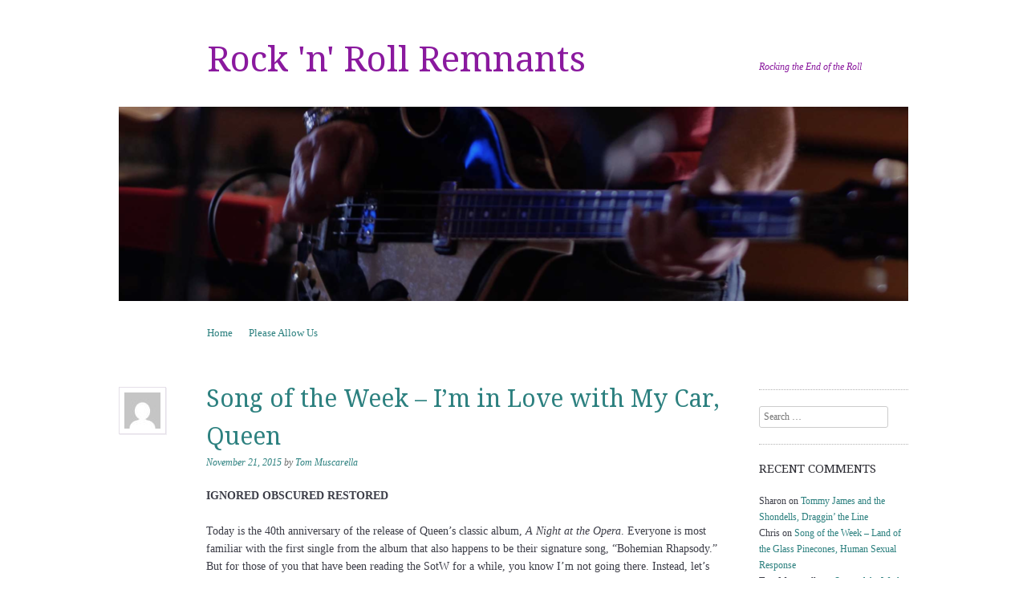

--- FILE ---
content_type: text/html; charset=UTF-8
request_url: https://rockremnants.com/2015/11/21/song-of-the-week-im-in-love-with-my-car-queen/
body_size: 16532
content:
<!DOCTYPE html>
<!--[if IE 8]>
<html id="ie8" lang="en-US">
<![endif]-->
<!--[if !(IE 8) ]><!-->
<html lang="en-US">
<!--<![endif]-->
<head>
<meta charset="UTF-8" />
<meta name="viewport" content="width=device-width, initial-scale=1.0" />
<!-- Always force latest IE rendering engine (even in intranet) & Chrome Frame -->
<meta http-equiv="X-UA-Compatible" content="IE=edge,chrome=1">
<title>Song of the Week &#8211; I&#8217;m in Love with My Car, Queen | Rock &#039;n&#039; Roll Remnants</title>
<link rel="profile" href="http://gmpg.org/xfn/11" />
<link rel="pingback" href="https://rockremnants.com/xmlrpc.php" />
<!--[if lt IE 9]>
<script src="https://rockremnants.com/wp-content/themes/sundance/js/html5.js" type="text/javascript"></script>
<![endif]-->
<meta name='robots' content='max-image-preview:large' />
<link rel='dns-prefetch' href='//secure.gravatar.com' />
<link rel='dns-prefetch' href='//www.googletagmanager.com' />
<link rel='dns-prefetch' href='//stats.wp.com' />
<link rel='dns-prefetch' href='//fonts.googleapis.com' />
<link rel='dns-prefetch' href='//v0.wordpress.com' />
<link rel='dns-prefetch' href='//jetpack.wordpress.com' />
<link rel='dns-prefetch' href='//s0.wp.com' />
<link rel='dns-prefetch' href='//public-api.wordpress.com' />
<link rel='dns-prefetch' href='//0.gravatar.com' />
<link rel='dns-prefetch' href='//1.gravatar.com' />
<link rel='dns-prefetch' href='//2.gravatar.com' />
<link rel="alternate" type="application/rss+xml" title="Rock &#039;n&#039; Roll Remnants &raquo; Feed" href="https://rockremnants.com/feed/" />
<link rel="alternate" type="application/rss+xml" title="Rock &#039;n&#039; Roll Remnants &raquo; Comments Feed" href="https://rockremnants.com/comments/feed/" />
<link rel="alternate" type="application/rss+xml" title="Rock &#039;n&#039; Roll Remnants &raquo; Song of the Week &#8211; I&#8217;m in Love with My Car, Queen Comments Feed" href="https://rockremnants.com/2015/11/21/song-of-the-week-im-in-love-with-my-car-queen/feed/" />
<link rel="alternate" title="oEmbed (JSON)" type="application/json+oembed" href="https://rockremnants.com/wp-json/oembed/1.0/embed?url=https%3A%2F%2Frockremnants.com%2F2015%2F11%2F21%2Fsong-of-the-week-im-in-love-with-my-car-queen%2F" />
<link rel="alternate" title="oEmbed (XML)" type="text/xml+oembed" href="https://rockremnants.com/wp-json/oembed/1.0/embed?url=https%3A%2F%2Frockremnants.com%2F2015%2F11%2F21%2Fsong-of-the-week-im-in-love-with-my-car-queen%2F&#038;format=xml" />
<style id='wp-img-auto-sizes-contain-inline-css' type='text/css'>
img:is([sizes=auto i],[sizes^="auto," i]){contain-intrinsic-size:3000px 1500px}
/*# sourceURL=wp-img-auto-sizes-contain-inline-css */
</style>
<style id='wp-emoji-styles-inline-css' type='text/css'>

	img.wp-smiley, img.emoji {
		display: inline !important;
		border: none !important;
		box-shadow: none !important;
		height: 1em !important;
		width: 1em !important;
		margin: 0 0.07em !important;
		vertical-align: -0.1em !important;
		background: none !important;
		padding: 0 !important;
	}
/*# sourceURL=wp-emoji-styles-inline-css */
</style>
<style id='wp-block-library-inline-css' type='text/css'>
:root{--wp-block-synced-color:#7a00df;--wp-block-synced-color--rgb:122,0,223;--wp-bound-block-color:var(--wp-block-synced-color);--wp-editor-canvas-background:#ddd;--wp-admin-theme-color:#007cba;--wp-admin-theme-color--rgb:0,124,186;--wp-admin-theme-color-darker-10:#006ba1;--wp-admin-theme-color-darker-10--rgb:0,107,160.5;--wp-admin-theme-color-darker-20:#005a87;--wp-admin-theme-color-darker-20--rgb:0,90,135;--wp-admin-border-width-focus:2px}@media (min-resolution:192dpi){:root{--wp-admin-border-width-focus:1.5px}}.wp-element-button{cursor:pointer}:root .has-very-light-gray-background-color{background-color:#eee}:root .has-very-dark-gray-background-color{background-color:#313131}:root .has-very-light-gray-color{color:#eee}:root .has-very-dark-gray-color{color:#313131}:root .has-vivid-green-cyan-to-vivid-cyan-blue-gradient-background{background:linear-gradient(135deg,#00d084,#0693e3)}:root .has-purple-crush-gradient-background{background:linear-gradient(135deg,#34e2e4,#4721fb 50%,#ab1dfe)}:root .has-hazy-dawn-gradient-background{background:linear-gradient(135deg,#faaca8,#dad0ec)}:root .has-subdued-olive-gradient-background{background:linear-gradient(135deg,#fafae1,#67a671)}:root .has-atomic-cream-gradient-background{background:linear-gradient(135deg,#fdd79a,#004a59)}:root .has-nightshade-gradient-background{background:linear-gradient(135deg,#330968,#31cdcf)}:root .has-midnight-gradient-background{background:linear-gradient(135deg,#020381,#2874fc)}:root{--wp--preset--font-size--normal:16px;--wp--preset--font-size--huge:42px}.has-regular-font-size{font-size:1em}.has-larger-font-size{font-size:2.625em}.has-normal-font-size{font-size:var(--wp--preset--font-size--normal)}.has-huge-font-size{font-size:var(--wp--preset--font-size--huge)}.has-text-align-center{text-align:center}.has-text-align-left{text-align:left}.has-text-align-right{text-align:right}.has-fit-text{white-space:nowrap!important}#end-resizable-editor-section{display:none}.aligncenter{clear:both}.items-justified-left{justify-content:flex-start}.items-justified-center{justify-content:center}.items-justified-right{justify-content:flex-end}.items-justified-space-between{justify-content:space-between}.screen-reader-text{border:0;clip-path:inset(50%);height:1px;margin:-1px;overflow:hidden;padding:0;position:absolute;width:1px;word-wrap:normal!important}.screen-reader-text:focus{background-color:#ddd;clip-path:none;color:#444;display:block;font-size:1em;height:auto;left:5px;line-height:normal;padding:15px 23px 14px;text-decoration:none;top:5px;width:auto;z-index:100000}html :where(.has-border-color){border-style:solid}html :where([style*=border-top-color]){border-top-style:solid}html :where([style*=border-right-color]){border-right-style:solid}html :where([style*=border-bottom-color]){border-bottom-style:solid}html :where([style*=border-left-color]){border-left-style:solid}html :where([style*=border-width]){border-style:solid}html :where([style*=border-top-width]){border-top-style:solid}html :where([style*=border-right-width]){border-right-style:solid}html :where([style*=border-bottom-width]){border-bottom-style:solid}html :where([style*=border-left-width]){border-left-style:solid}html :where(img[class*=wp-image-]){height:auto;max-width:100%}:where(figure){margin:0 0 1em}html :where(.is-position-sticky){--wp-admin--admin-bar--position-offset:var(--wp-admin--admin-bar--height,0px)}@media screen and (max-width:600px){html :where(.is-position-sticky){--wp-admin--admin-bar--position-offset:0px}}

/*# sourceURL=wp-block-library-inline-css */
</style><style id='global-styles-inline-css' type='text/css'>
:root{--wp--preset--aspect-ratio--square: 1;--wp--preset--aspect-ratio--4-3: 4/3;--wp--preset--aspect-ratio--3-4: 3/4;--wp--preset--aspect-ratio--3-2: 3/2;--wp--preset--aspect-ratio--2-3: 2/3;--wp--preset--aspect-ratio--16-9: 16/9;--wp--preset--aspect-ratio--9-16: 9/16;--wp--preset--color--black: #000000;--wp--preset--color--cyan-bluish-gray: #abb8c3;--wp--preset--color--white: #ffffff;--wp--preset--color--pale-pink: #f78da7;--wp--preset--color--vivid-red: #cf2e2e;--wp--preset--color--luminous-vivid-orange: #ff6900;--wp--preset--color--luminous-vivid-amber: #fcb900;--wp--preset--color--light-green-cyan: #7bdcb5;--wp--preset--color--vivid-green-cyan: #00d084;--wp--preset--color--pale-cyan-blue: #8ed1fc;--wp--preset--color--vivid-cyan-blue: #0693e3;--wp--preset--color--vivid-purple: #9b51e0;--wp--preset--gradient--vivid-cyan-blue-to-vivid-purple: linear-gradient(135deg,rgb(6,147,227) 0%,rgb(155,81,224) 100%);--wp--preset--gradient--light-green-cyan-to-vivid-green-cyan: linear-gradient(135deg,rgb(122,220,180) 0%,rgb(0,208,130) 100%);--wp--preset--gradient--luminous-vivid-amber-to-luminous-vivid-orange: linear-gradient(135deg,rgb(252,185,0) 0%,rgb(255,105,0) 100%);--wp--preset--gradient--luminous-vivid-orange-to-vivid-red: linear-gradient(135deg,rgb(255,105,0) 0%,rgb(207,46,46) 100%);--wp--preset--gradient--very-light-gray-to-cyan-bluish-gray: linear-gradient(135deg,rgb(238,238,238) 0%,rgb(169,184,195) 100%);--wp--preset--gradient--cool-to-warm-spectrum: linear-gradient(135deg,rgb(74,234,220) 0%,rgb(151,120,209) 20%,rgb(207,42,186) 40%,rgb(238,44,130) 60%,rgb(251,105,98) 80%,rgb(254,248,76) 100%);--wp--preset--gradient--blush-light-purple: linear-gradient(135deg,rgb(255,206,236) 0%,rgb(152,150,240) 100%);--wp--preset--gradient--blush-bordeaux: linear-gradient(135deg,rgb(254,205,165) 0%,rgb(254,45,45) 50%,rgb(107,0,62) 100%);--wp--preset--gradient--luminous-dusk: linear-gradient(135deg,rgb(255,203,112) 0%,rgb(199,81,192) 50%,rgb(65,88,208) 100%);--wp--preset--gradient--pale-ocean: linear-gradient(135deg,rgb(255,245,203) 0%,rgb(182,227,212) 50%,rgb(51,167,181) 100%);--wp--preset--gradient--electric-grass: linear-gradient(135deg,rgb(202,248,128) 0%,rgb(113,206,126) 100%);--wp--preset--gradient--midnight: linear-gradient(135deg,rgb(2,3,129) 0%,rgb(40,116,252) 100%);--wp--preset--font-size--small: 13px;--wp--preset--font-size--medium: 20px;--wp--preset--font-size--large: 36px;--wp--preset--font-size--x-large: 42px;--wp--preset--spacing--20: 0.44rem;--wp--preset--spacing--30: 0.67rem;--wp--preset--spacing--40: 1rem;--wp--preset--spacing--50: 1.5rem;--wp--preset--spacing--60: 2.25rem;--wp--preset--spacing--70: 3.38rem;--wp--preset--spacing--80: 5.06rem;--wp--preset--shadow--natural: 6px 6px 9px rgba(0, 0, 0, 0.2);--wp--preset--shadow--deep: 12px 12px 50px rgba(0, 0, 0, 0.4);--wp--preset--shadow--sharp: 6px 6px 0px rgba(0, 0, 0, 0.2);--wp--preset--shadow--outlined: 6px 6px 0px -3px rgb(255, 255, 255), 6px 6px rgb(0, 0, 0);--wp--preset--shadow--crisp: 6px 6px 0px rgb(0, 0, 0);}:where(.is-layout-flex){gap: 0.5em;}:where(.is-layout-grid){gap: 0.5em;}body .is-layout-flex{display: flex;}.is-layout-flex{flex-wrap: wrap;align-items: center;}.is-layout-flex > :is(*, div){margin: 0;}body .is-layout-grid{display: grid;}.is-layout-grid > :is(*, div){margin: 0;}:where(.wp-block-columns.is-layout-flex){gap: 2em;}:where(.wp-block-columns.is-layout-grid){gap: 2em;}:where(.wp-block-post-template.is-layout-flex){gap: 1.25em;}:where(.wp-block-post-template.is-layout-grid){gap: 1.25em;}.has-black-color{color: var(--wp--preset--color--black) !important;}.has-cyan-bluish-gray-color{color: var(--wp--preset--color--cyan-bluish-gray) !important;}.has-white-color{color: var(--wp--preset--color--white) !important;}.has-pale-pink-color{color: var(--wp--preset--color--pale-pink) !important;}.has-vivid-red-color{color: var(--wp--preset--color--vivid-red) !important;}.has-luminous-vivid-orange-color{color: var(--wp--preset--color--luminous-vivid-orange) !important;}.has-luminous-vivid-amber-color{color: var(--wp--preset--color--luminous-vivid-amber) !important;}.has-light-green-cyan-color{color: var(--wp--preset--color--light-green-cyan) !important;}.has-vivid-green-cyan-color{color: var(--wp--preset--color--vivid-green-cyan) !important;}.has-pale-cyan-blue-color{color: var(--wp--preset--color--pale-cyan-blue) !important;}.has-vivid-cyan-blue-color{color: var(--wp--preset--color--vivid-cyan-blue) !important;}.has-vivid-purple-color{color: var(--wp--preset--color--vivid-purple) !important;}.has-black-background-color{background-color: var(--wp--preset--color--black) !important;}.has-cyan-bluish-gray-background-color{background-color: var(--wp--preset--color--cyan-bluish-gray) !important;}.has-white-background-color{background-color: var(--wp--preset--color--white) !important;}.has-pale-pink-background-color{background-color: var(--wp--preset--color--pale-pink) !important;}.has-vivid-red-background-color{background-color: var(--wp--preset--color--vivid-red) !important;}.has-luminous-vivid-orange-background-color{background-color: var(--wp--preset--color--luminous-vivid-orange) !important;}.has-luminous-vivid-amber-background-color{background-color: var(--wp--preset--color--luminous-vivid-amber) !important;}.has-light-green-cyan-background-color{background-color: var(--wp--preset--color--light-green-cyan) !important;}.has-vivid-green-cyan-background-color{background-color: var(--wp--preset--color--vivid-green-cyan) !important;}.has-pale-cyan-blue-background-color{background-color: var(--wp--preset--color--pale-cyan-blue) !important;}.has-vivid-cyan-blue-background-color{background-color: var(--wp--preset--color--vivid-cyan-blue) !important;}.has-vivid-purple-background-color{background-color: var(--wp--preset--color--vivid-purple) !important;}.has-black-border-color{border-color: var(--wp--preset--color--black) !important;}.has-cyan-bluish-gray-border-color{border-color: var(--wp--preset--color--cyan-bluish-gray) !important;}.has-white-border-color{border-color: var(--wp--preset--color--white) !important;}.has-pale-pink-border-color{border-color: var(--wp--preset--color--pale-pink) !important;}.has-vivid-red-border-color{border-color: var(--wp--preset--color--vivid-red) !important;}.has-luminous-vivid-orange-border-color{border-color: var(--wp--preset--color--luminous-vivid-orange) !important;}.has-luminous-vivid-amber-border-color{border-color: var(--wp--preset--color--luminous-vivid-amber) !important;}.has-light-green-cyan-border-color{border-color: var(--wp--preset--color--light-green-cyan) !important;}.has-vivid-green-cyan-border-color{border-color: var(--wp--preset--color--vivid-green-cyan) !important;}.has-pale-cyan-blue-border-color{border-color: var(--wp--preset--color--pale-cyan-blue) !important;}.has-vivid-cyan-blue-border-color{border-color: var(--wp--preset--color--vivid-cyan-blue) !important;}.has-vivid-purple-border-color{border-color: var(--wp--preset--color--vivid-purple) !important;}.has-vivid-cyan-blue-to-vivid-purple-gradient-background{background: var(--wp--preset--gradient--vivid-cyan-blue-to-vivid-purple) !important;}.has-light-green-cyan-to-vivid-green-cyan-gradient-background{background: var(--wp--preset--gradient--light-green-cyan-to-vivid-green-cyan) !important;}.has-luminous-vivid-amber-to-luminous-vivid-orange-gradient-background{background: var(--wp--preset--gradient--luminous-vivid-amber-to-luminous-vivid-orange) !important;}.has-luminous-vivid-orange-to-vivid-red-gradient-background{background: var(--wp--preset--gradient--luminous-vivid-orange-to-vivid-red) !important;}.has-very-light-gray-to-cyan-bluish-gray-gradient-background{background: var(--wp--preset--gradient--very-light-gray-to-cyan-bluish-gray) !important;}.has-cool-to-warm-spectrum-gradient-background{background: var(--wp--preset--gradient--cool-to-warm-spectrum) !important;}.has-blush-light-purple-gradient-background{background: var(--wp--preset--gradient--blush-light-purple) !important;}.has-blush-bordeaux-gradient-background{background: var(--wp--preset--gradient--blush-bordeaux) !important;}.has-luminous-dusk-gradient-background{background: var(--wp--preset--gradient--luminous-dusk) !important;}.has-pale-ocean-gradient-background{background: var(--wp--preset--gradient--pale-ocean) !important;}.has-electric-grass-gradient-background{background: var(--wp--preset--gradient--electric-grass) !important;}.has-midnight-gradient-background{background: var(--wp--preset--gradient--midnight) !important;}.has-small-font-size{font-size: var(--wp--preset--font-size--small) !important;}.has-medium-font-size{font-size: var(--wp--preset--font-size--medium) !important;}.has-large-font-size{font-size: var(--wp--preset--font-size--large) !important;}.has-x-large-font-size{font-size: var(--wp--preset--font-size--x-large) !important;}
/*# sourceURL=global-styles-inline-css */
</style>

<style id='classic-theme-styles-inline-css' type='text/css'>
/*! This file is auto-generated */
.wp-block-button__link{color:#fff;background-color:#32373c;border-radius:9999px;box-shadow:none;text-decoration:none;padding:calc(.667em + 2px) calc(1.333em + 2px);font-size:1.125em}.wp-block-file__button{background:#32373c;color:#fff;text-decoration:none}
/*# sourceURL=/wp-includes/css/classic-themes.min.css */
</style>
<link rel='stylesheet' id='wp-polls-css' href='https://rockremnants.com/wp-content/plugins/wp-polls/polls-css.css?ver=2.77.3' type='text/css' media='all' />
<style id='wp-polls-inline-css' type='text/css'>
.wp-polls .pollbar {
	margin: 1px;
	font-size: 6px;
	line-height: 8px;
	height: 8px;
	background-image: url('https://rockremnants.com/wp-content/plugins/wp-polls/images/default/pollbg.gif');
	border: 1px solid #c8c8c8;
}

/*# sourceURL=wp-polls-inline-css */
</style>
<link rel='stylesheet' id='style-css' href='https://rockremnants.com/wp-content/themes/sundance/style.css?ver=6.9' type='text/css' media='all' />
<link rel='stylesheet' id='sundance-droid-serif-css' href='https://fonts.googleapis.com/css?family=Droid+Serif%3A400%2C700%2C400italic%2C700italic&#038;ver=20120821' type='text/css' media='all' />
<link rel='stylesheet' id='sharedaddy-css' href='https://rockremnants.com/wp-content/plugins/jetpack/modules/sharedaddy/sharing.css?ver=15.3.1' type='text/css' media='all' />
<link rel='stylesheet' id='social-logos-css' href='https://rockremnants.com/wp-content/plugins/jetpack/_inc/social-logos/social-logos.min.css?ver=15.3.1' type='text/css' media='all' />
<link rel='stylesheet' id='mediaelementjs-styles-css' href='https://rockremnants.com/wp-content/plugins/media-element-html5-video-and-audio-player/mediaelement/v4/mediaelementplayer.min.css?ver=6.9' type='text/css' media='all' />
<link rel='stylesheet' id='mediaelementjs-styles-legacy-css' href='https://rockremnants.com/wp-content/plugins/media-element-html5-video-and-audio-player/mediaelement/v4/mediaelementplayer-legacy.min.css?ver=6.9' type='text/css' media='all' />
<script type="text/javascript" src="https://rockremnants.com/wp-includes/js/jquery/jquery.min.js?ver=3.7.1" id="jquery-core-js"></script>
<script type="text/javascript" src="https://rockremnants.com/wp-includes/js/jquery/jquery-migrate.min.js?ver=3.4.1" id="jquery-migrate-js"></script>

<!-- Google tag (gtag.js) snippet added by Site Kit -->
<!-- Google Analytics snippet added by Site Kit -->
<script type="text/javascript" src="https://www.googletagmanager.com/gtag/js?id=G-WRN2REH2NH" id="google_gtagjs-js" async></script>
<script type="text/javascript" id="google_gtagjs-js-after">
/* <![CDATA[ */
window.dataLayer = window.dataLayer || [];function gtag(){dataLayer.push(arguments);}
gtag("set","linker",{"domains":["rockremnants.com"]});
gtag("js", new Date());
gtag("set", "developer_id.dZTNiMT", true);
gtag("config", "G-WRN2REH2NH");
//# sourceURL=google_gtagjs-js-after
/* ]]> */
</script>
<script type="text/javascript" src="https://rockremnants.com/wp-content/plugins/media-element-html5-video-and-audio-player/mediaelement/v4/mediaelement-and-player.min.js?ver=4.2.8" id="mediaelementjs-scripts-js"></script>
<link rel="https://api.w.org/" href="https://rockremnants.com/wp-json/" /><link rel="alternate" title="JSON" type="application/json" href="https://rockremnants.com/wp-json/wp/v2/posts/6397" /><link rel="EditURI" type="application/rsd+xml" title="RSD" href="https://rockremnants.com/xmlrpc.php?rsd" />
<meta name="generator" content="WordPress 6.9" />
<link rel="canonical" href="https://rockremnants.com/2015/11/21/song-of-the-week-im-in-love-with-my-car-queen/" />
<link rel='shortlink' href='https://wp.me/p3C3XD-1Fb' />
<meta name="generator" content="Site Kit by Google 1.167.0" />	<style>img#wpstats{display:none}</style>
		<style type="text/css">.recentcomments a{display:inline !important;padding:0 !important;margin:0 !important;}</style>	<style type="text/css">
			.site-title a,
		.site-description {
			color: #8a199e !important;
		}
		</style>
	
<!-- Jetpack Open Graph Tags -->
<meta property="og:type" content="article" />
<meta property="og:title" content="Song of the Week &#8211; I&#8217;m in Love with My Car, Queen" />
<meta property="og:url" content="https://rockremnants.com/2015/11/21/song-of-the-week-im-in-love-with-my-car-queen/" />
<meta property="og:description" content="IGNORED OBSCURED RESTORED Today is the 40th anniversary of the release of Queen’s classic album, A Night at the Opera. Everyone is most familiar with the first single from the album that also happe…" />
<meta property="article:published_time" content="2015-11-21T14:51:46+00:00" />
<meta property="article:modified_time" content="2015-11-21T14:51:46+00:00" />
<meta property="og:site_name" content="Rock &#039;n&#039; Roll Remnants" />
<meta property="og:image" content="https://s0.wp.com/i/blank.jpg" />
<meta property="og:image:width" content="200" />
<meta property="og:image:height" content="200" />
<meta property="og:image:alt" content="" />
<meta property="og:locale" content="en_US" />
<meta name="twitter:site" content="@kroyte" />
<meta name="twitter:text:title" content="Song of the Week &#8211; I&#8217;m in Love with My Car, Queen" />
<meta name="twitter:card" content="summary" />

<!-- End Jetpack Open Graph Tags -->
</head>

<body class="wp-singular post-template-default single single-post postid-6397 single-format-standard wp-theme-sundance group-blog custom-background-image-empty">
<div id="page" class="hfeed site">
		<header id="masthead" class="site-header" role="banner">
		<div class="masthead-inner clear-fix">
			<hgroup>
				<h1 class="site-title"><a href="https://rockremnants.com/" title="Rock &#039;n&#039; Roll Remnants" rel="home">Rock &#039;n&#039; Roll Remnants</a></h1>
				<h2 class="site-description">Rocking the End of the Roll</h2>
			</hgroup>

							<a href="https://rockremnants.com/" title="Rock &#039;n&#039; Roll Remnants" rel="home" class="clear header-image-link">
					<img src="https://rockremnants.com/wp-content/uploads/2018/12/cropped-Screenshot-2018-12-20-23.54.39.png" width="984" height="242" alt="" />
				</a>
			
			<nav role="navigation" class="site-navigation main-navigation">
				<h1 class="assistive-text">Menu</h1>
				<div class="assistive-text skip-link"><a href="#content" title="Skip to content">Skip to content</a></div>

				<div class="menu"><ul>
<li ><a href="https://rockremnants.com/">Home</a></li><li class="page_item page-item-11"><a href="https://rockremnants.com/please-allow-us/">Please Allow Us</a></li>
</ul></div>
			</nav>
		</div>
	</header><!-- #masthead .site-header -->

	<div id="main" class="clear-fix">
		
		<div id="primary" class="site-content">
			<div id="content" role="main">

			
				
<article id="post-6397" class="post-6397 post type-post status-publish format-standard hentry category-song-of-the-week category-tom tag-im-in-love-with-my-car tag-queen tag-song-of-the-week">

	<header class="entry-header">
		<a href="https://rockremnants.com/author/tom/" title="View all posts by Tom Muscarella">
			<img alt='' src='https://secure.gravatar.com/avatar/db46965d50c6014f766cc8f05ce8f078fbb60ded6fef0c5701135a51bf1b0fbd?s=45&#038;d=mm&#038;r=pg' srcset='https://secure.gravatar.com/avatar/db46965d50c6014f766cc8f05ce8f078fbb60ded6fef0c5701135a51bf1b0fbd?s=90&#038;d=mm&#038;r=pg 2x' class='avatar avatar-45 photo' height='45' width='45' decoding='async'/>		</a>

		<h1 class="entry-title">Song of the Week &#8211; I&#8217;m in Love with My Car, Queen</h1>

		<div class="entry-meta">
			<a href="https://rockremnants.com/2015/11/21/song-of-the-week-im-in-love-with-my-car-queen/" title="2:51 pm" rel="bookmark"><time class="entry-date" datetime="2015-11-21T14:51:46+00:00" pubdate>November 21, 2015</time></a><span class="byline"> by <span class="author vcard"><a class="url fn n" href="https://rockremnants.com/author/tom/" title="View all posts by Tom Muscarella" rel="author">Tom Muscarella</a></span></span>		</div><!-- .entry-meta -->
	</header><!-- .entry-header -->

	<div class="entry-content">
		<p><strong>IGNORED		  OBSCURED		RESTORED</strong></p>
<p>Today is the 40th anniversary of the release of Queen’s classic album, <em>A Night at the Opera</em>.  Everyone is most familiar with the first single from the album that also happens to be their signature song, “Bohemian Rhapsody.”  But for those of you that have been reading the SotW for a while, you know I’m not going there.  Instead, let’s listen to the b-side, “I’m in Love with My Car,” which was written and sung by the band’s drummer, Roger Taylor.</p>
<p><iframe width="420" height="315" src="https://www.youtube.com/embed/oaEM4JYFPfw" frameborder="0" allowfullscreen></iframe></p>
<p>As the story goes, the song was written for Johnathan Harris, one of the group’s roadies, who was a car buff.  (A note on the album cover says the song is &#8220;Dedicated to Johnathan Harris, boy racer to the end&#8221;.)</p>
<p>I always heard the song’s reference to an automobile as a metaphor for a woman, combining two of the most popular subjects in rock ‘n’ roll, cars and girls.  But hey, what do I know… maybe I just have a dirty mind.</p>
<p>Enjoy… until next week.</p>
<div class="sharedaddy sd-sharing-enabled"><div class="robots-nocontent sd-block sd-social sd-social-icon-text sd-sharing"><h3 class="sd-title">Share this:</h3><div class="sd-content"><ul><li class="share-facebook"><a rel="nofollow noopener noreferrer"
				data-shared="sharing-facebook-6397"
				class="share-facebook sd-button share-icon"
				href="https://rockremnants.com/2015/11/21/song-of-the-week-im-in-love-with-my-car-queen/?share=facebook"
				target="_blank"
				aria-labelledby="sharing-facebook-6397"
				>
				<span id="sharing-facebook-6397" hidden>Click to share on Facebook (Opens in new window)</span>
				<span>Facebook</span>
			</a></li><li class="share-linkedin"><a rel="nofollow noopener noreferrer"
				data-shared="sharing-linkedin-6397"
				class="share-linkedin sd-button share-icon"
				href="https://rockremnants.com/2015/11/21/song-of-the-week-im-in-love-with-my-car-queen/?share=linkedin"
				target="_blank"
				aria-labelledby="sharing-linkedin-6397"
				>
				<span id="sharing-linkedin-6397" hidden>Click to share on LinkedIn (Opens in new window)</span>
				<span>LinkedIn</span>
			</a></li><li class="share-email"><a rel="nofollow noopener noreferrer"
				data-shared="sharing-email-6397"
				class="share-email sd-button share-icon"
				href="mailto:?subject=%5BShared%20Post%5D%20Song%20of%20the%20Week%20-%20I%27m%20in%20Love%20with%20My%20Car%2C%20Queen&#038;body=https%3A%2F%2Frockremnants.com%2F2015%2F11%2F21%2Fsong-of-the-week-im-in-love-with-my-car-queen%2F&#038;share=email"
				target="_blank"
				aria-labelledby="sharing-email-6397"
				data-email-share-error-title="Do you have email set up?" data-email-share-error-text="If you&#039;re having problems sharing via email, you might not have email set up for your browser. You may need to create a new email yourself." data-email-share-nonce="10e8843c74" data-email-share-track-url="https://rockremnants.com/2015/11/21/song-of-the-week-im-in-love-with-my-car-queen/?share=email">
				<span id="sharing-email-6397" hidden>Click to email a link to a friend (Opens in new window)</span>
				<span>Email</span>
			</a></li><li class="share-twitter"><a rel="nofollow noopener noreferrer"
				data-shared="sharing-twitter-6397"
				class="share-twitter sd-button share-icon"
				href="https://rockremnants.com/2015/11/21/song-of-the-week-im-in-love-with-my-car-queen/?share=twitter"
				target="_blank"
				aria-labelledby="sharing-twitter-6397"
				>
				<span id="sharing-twitter-6397" hidden>Click to share on X (Opens in new window)</span>
				<span>X</span>
			</a></li><li><a href="#" class="sharing-anchor sd-button share-more"><span>More</span></a></li><li class="share-end"></li></ul><div class="sharing-hidden"><div class="inner" style="display: none;"><ul><li class="share-tumblr"><a rel="nofollow noopener noreferrer"
				data-shared="sharing-tumblr-6397"
				class="share-tumblr sd-button share-icon"
				href="https://rockremnants.com/2015/11/21/song-of-the-week-im-in-love-with-my-car-queen/?share=tumblr"
				target="_blank"
				aria-labelledby="sharing-tumblr-6397"
				>
				<span id="sharing-tumblr-6397" hidden>Click to share on Tumblr (Opens in new window)</span>
				<span>Tumblr</span>
			</a></li><li class="share-pinterest"><a rel="nofollow noopener noreferrer"
				data-shared="sharing-pinterest-6397"
				class="share-pinterest sd-button share-icon"
				href="https://rockremnants.com/2015/11/21/song-of-the-week-im-in-love-with-my-car-queen/?share=pinterest"
				target="_blank"
				aria-labelledby="sharing-pinterest-6397"
				>
				<span id="sharing-pinterest-6397" hidden>Click to share on Pinterest (Opens in new window)</span>
				<span>Pinterest</span>
			</a></li><li class="share-reddit"><a rel="nofollow noopener noreferrer"
				data-shared="sharing-reddit-6397"
				class="share-reddit sd-button share-icon"
				href="https://rockremnants.com/2015/11/21/song-of-the-week-im-in-love-with-my-car-queen/?share=reddit"
				target="_blank"
				aria-labelledby="sharing-reddit-6397"
				>
				<span id="sharing-reddit-6397" hidden>Click to share on Reddit (Opens in new window)</span>
				<span>Reddit</span>
			</a></li><li class="share-end"></li></ul></div></div></div></div></div>			</div><!-- .entry-content -->

	<footer class="entry-meta">
		This entry was posted in <a href="https://rockremnants.com/category/song-of-the-week/" rel="category tag">song of the week</a>, <a href="https://rockremnants.com/category/tom/" rel="category tag">tom</a> and tagged <a href="https://rockremnants.com/tag/im-in-love-with-my-car/" rel="tag">I'm in Love with My Car</a>, <a href="https://rockremnants.com/tag/queen/" rel="tag">Queen</a>, <a href="https://rockremnants.com/tag/song-of-the-week/" rel="tag">song of the week</a>. Bookmark the <a href="https://rockremnants.com/2015/11/21/song-of-the-week-im-in-love-with-my-car-queen/" title="Permalink to Song of the Week &#8211; I&#8217;m in Love with My Car, Queen" rel="bookmark">permalink</a>.
			</footer><!-- .entry-meta -->
</article><!-- #post-6397 -->
					<nav role="navigation" id="nav-below" class="site-navigation post-navigation">
		<h1 class="assistive-text">Post navigation</h1>

	
		<div class="nav-previous"><a href="https://rockremnants.com/2015/11/20/keith-richards-on-guitar-moves/" rel="prev"><span class="meta-nav">&larr;</span> Keith Richards on Guitar Moves</a></div>		<div class="nav-next"><a href="https://rockremnants.com/2015/11/22/french-rock-les-shades-electrique/" rel="next">French Rock: Les Shades, Electrique <span class="meta-nav">&rarr;</span></a></div>
	
	</nav><!-- #nav-below -->
	
					<div id="comments" class="comments-area">
	
	
			<h2 class="comments-title">
			One thought on &ldquo;<span>Song of the Week &#8211; I&#8217;m in Love with My Car, Queen</span>&rdquo;		</h2>

		
		<ol class="commentlist">
				<li class="comment byuser comment-author-lawr even thread-even depth-1" id="li-comment-5231">
		<article id="comment-5231" class="comment">
			<footer>
				<div class="comment-author vcard">
					<img alt='' src='https://secure.gravatar.com/avatar/f61110c726db1e511e18d3a63798475ab813692e9aa6f48fe050bc2481c1cdc6?s=45&#038;d=mm&#038;r=pg' srcset='https://secure.gravatar.com/avatar/f61110c726db1e511e18d3a63798475ab813692e9aa6f48fe050bc2481c1cdc6?s=90&#038;d=mm&#038;r=pg 2x' class='avatar avatar-45 photo' height='45' width='45' decoding='async'/>					<a href="http://mastersball.com" class="url" rel="ugc external nofollow">Lawr Michaels</a> <span class="says">says:</span>				</div><!-- .comment-author .vcard -->
				
				<div class="comment-meta commentmetadata">
					<a href="https://rockremnants.com/2015/11/21/song-of-the-week-im-in-love-with-my-car-queen/#comment-5231"><time pubdate datetime="2015-11-22T16:29:46+00:00">
					November 22, 2015 at 4:29 pm					</time></a>
									</div><!-- .comment-meta .commentmetadata -->
			</footer>

			<div class="comment-content"><p>This was my fave album for a while in &#8217;76. Just loved the whole thing to pieces, enough that I have it on my car computer now and still play it some. I saw Queen tour behind &#8220;Night&#8221; as well, at Winterland, with Thin Lizzie, even.</p>
</div>

			<div class="reply">
				<a rel="nofollow" class="comment-reply-link" href="https://rockremnants.com/2015/11/21/song-of-the-week-im-in-love-with-my-car-queen/?replytocom=5231#respond" data-commentid="5231" data-postid="6397" data-belowelement="comment-5231" data-respondelement="respond" data-replyto="Reply to Lawr Michaels" aria-label="Reply to Lawr Michaels">Reply</a>			</div><!-- .reply -->
		</article><!-- #comment-## -->

	</li><!-- #comment-## -->
		</ol>

		
	
	
	
		<div id="respond" class="comment-respond">
			<h3 id="reply-title" class="comment-reply-title">Leave a Reply<small><a rel="nofollow" id="cancel-comment-reply-link" href="/2015/11/21/song-of-the-week-im-in-love-with-my-car-queen/#respond" style="display:none;">Cancel reply</a></small></h3>			<form id="commentform" class="comment-form">
				<iframe
					title="Comment Form"
					src="https://jetpack.wordpress.com/jetpack-comment/?blogid=53400701&#038;postid=6397&#038;comment_registration=0&#038;require_name_email=1&#038;stc_enabled=1&#038;stb_enabled=1&#038;show_avatars=1&#038;avatar_default=mystery&#038;greeting=Leave+a+Reply&#038;jetpack_comments_nonce=85b6f0858f&#038;greeting_reply=Leave+a+Reply+to+%25s&#038;color_scheme=light&#038;lang=en_US&#038;jetpack_version=15.3.1&#038;iframe_unique_id=1&#038;show_cookie_consent=10&#038;has_cookie_consent=0&#038;is_current_user_subscribed=0&#038;token_key=%3Bnormal%3B&#038;sig=0945ca795b2d136d83d3dea5e2fe20ee575676d7#parent=https%3A%2F%2Frockremnants.com%2F2015%2F11%2F21%2Fsong-of-the-week-im-in-love-with-my-car-queen%2F"
											name="jetpack_remote_comment"
						style="width:100%; height: 430px; border:0;"
										class="jetpack_remote_comment"
					id="jetpack_remote_comment"
					sandbox="allow-same-origin allow-top-navigation allow-scripts allow-forms allow-popups"
				>
									</iframe>
									<!--[if !IE]><!-->
					<script>
						document.addEventListener('DOMContentLoaded', function () {
							var commentForms = document.getElementsByClassName('jetpack_remote_comment');
							for (var i = 0; i < commentForms.length; i++) {
								commentForms[i].allowTransparency = false;
								commentForms[i].scrolling = 'no';
							}
						});
					</script>
					<!--<![endif]-->
							</form>
		</div>

		
		<input type="hidden" name="comment_parent" id="comment_parent" value="" />

		<p class="akismet_comment_form_privacy_notice">This site uses Akismet to reduce spam. <a href="https://akismet.com/privacy/" target="_blank" rel="nofollow noopener">Learn how your comment data is processed.</a></p>
</div><!-- #comments .comments-area -->
			
			</div><!-- #content -->
		</div><!-- #primary .site-content -->

		<div id="secondary" class="widget-area" role="complementary">
			
			
			
				<aside id="search-2" class="widget widget_search">	<form method="get" id="searchform" action="https://rockremnants.com/" role="search">
		<label for="s" class="assistive-text">Search</label>
		<input type="text" class="field" name="s" id="s" placeholder="Search &hellip;" />
		<input type="submit" class="submit" name="submit" id="searchsubmit" value="Search" />
	</form></aside><aside id="recent-comments-2" class="widget widget_recent_comments"><h1 class="widget-title">Recent Comments</h1><ul id="recentcomments"><li class="recentcomments"><span class="comment-author-link">Sharon</span> on <a href="https://rockremnants.com/2018/06/17/tommy-james-and-the-shondells-draggin-the-line/#comment-8163">Tommy James and the Shondells, Draggin&#8217; the Line</a></li><li class="recentcomments"><span class="comment-author-link">Chris</span> on <a href="https://rockremnants.com/2022/08/13/song-of-the-week-land-of-the-glass-pinecones-human-sexual-response/#comment-8124">Song of the Week &#8211; Land of the Glass Pinecones, Human Sexual Response</a></li><li class="recentcomments"><span class="comment-author-link">Tom Muscarella</span> on <a href="https://rockremnants.com/2025/12/06/song-of-the-week-try-not-to-breathe-r-e-m/#comment-8100">Song of the Week &#8211; Try Not to Breathe, R.E.M.</a></li><li class="recentcomments"><span class="comment-author-link"><a href="http://michael_morrow@mac.com" class="url" rel="ugc external nofollow">Michael Morrow</a></span> on <a href="https://rockremnants.com/2025/12/06/song-of-the-week-try-not-to-breathe-r-e-m/#comment-8099">Song of the Week &#8211; Try Not to Breathe, R.E.M.</a></li><li class="recentcomments"><span class="comment-author-link">Tom Muscarella</span> on <a href="https://rockremnants.com/2025/12/06/song-of-the-week-try-not-to-breathe-r-e-m/#comment-8098">Song of the Week &#8211; Try Not to Breathe, R.E.M.</a></li></ul></aside><aside id="archives-2" class="widget widget_archive"><h1 class="widget-title">Archives</h1>		<label class="screen-reader-text" for="archives-dropdown-2">Archives</label>
		<select id="archives-dropdown-2" name="archive-dropdown">
			
			<option value="">Select Month</option>
				<option value='https://rockremnants.com/2026/01/'> January 2026 &nbsp;(4)</option>
	<option value='https://rockremnants.com/2025/12/'> December 2025 &nbsp;(4)</option>
	<option value='https://rockremnants.com/2025/11/'> November 2025 &nbsp;(5)</option>
	<option value='https://rockremnants.com/2025/10/'> October 2025 &nbsp;(4)</option>
	<option value='https://rockremnants.com/2025/09/'> September 2025 &nbsp;(4)</option>
	<option value='https://rockremnants.com/2025/08/'> August 2025 &nbsp;(5)</option>
	<option value='https://rockremnants.com/2025/07/'> July 2025 &nbsp;(4)</option>
	<option value='https://rockremnants.com/2025/06/'> June 2025 &nbsp;(5)</option>
	<option value='https://rockremnants.com/2025/05/'> May 2025 &nbsp;(5)</option>
	<option value='https://rockremnants.com/2025/04/'> April 2025 &nbsp;(5)</option>
	<option value='https://rockremnants.com/2025/03/'> March 2025 &nbsp;(5)</option>
	<option value='https://rockremnants.com/2025/02/'> February 2025 &nbsp;(4)</option>
	<option value='https://rockremnants.com/2025/01/'> January 2025 &nbsp;(4)</option>
	<option value='https://rockremnants.com/2024/12/'> December 2024 &nbsp;(4)</option>
	<option value='https://rockremnants.com/2024/11/'> November 2024 &nbsp;(5)</option>
	<option value='https://rockremnants.com/2024/10/'> October 2024 &nbsp;(5)</option>
	<option value='https://rockremnants.com/2024/09/'> September 2024 &nbsp;(3)</option>
	<option value='https://rockremnants.com/2024/08/'> August 2024 &nbsp;(5)</option>
	<option value='https://rockremnants.com/2024/07/'> July 2024 &nbsp;(4)</option>
	<option value='https://rockremnants.com/2024/06/'> June 2024 &nbsp;(5)</option>
	<option value='https://rockremnants.com/2024/05/'> May 2024 &nbsp;(5)</option>
	<option value='https://rockremnants.com/2024/04/'> April 2024 &nbsp;(4)</option>
	<option value='https://rockremnants.com/2024/03/'> March 2024 &nbsp;(5)</option>
	<option value='https://rockremnants.com/2024/02/'> February 2024 &nbsp;(5)</option>
	<option value='https://rockremnants.com/2024/01/'> January 2024 &nbsp;(4)</option>
	<option value='https://rockremnants.com/2023/12/'> December 2023 &nbsp;(5)</option>
	<option value='https://rockremnants.com/2023/11/'> November 2023 &nbsp;(4)</option>
	<option value='https://rockremnants.com/2023/10/'> October 2023 &nbsp;(4)</option>
	<option value='https://rockremnants.com/2023/09/'> September 2023 &nbsp;(5)</option>
	<option value='https://rockremnants.com/2023/08/'> August 2023 &nbsp;(4)</option>
	<option value='https://rockremnants.com/2023/07/'> July 2023 &nbsp;(5)</option>
	<option value='https://rockremnants.com/2023/06/'> June 2023 &nbsp;(4)</option>
	<option value='https://rockremnants.com/2023/05/'> May 2023 &nbsp;(4)</option>
	<option value='https://rockremnants.com/2023/04/'> April 2023 &nbsp;(5)</option>
	<option value='https://rockremnants.com/2023/03/'> March 2023 &nbsp;(4)</option>
	<option value='https://rockremnants.com/2023/02/'> February 2023 &nbsp;(4)</option>
	<option value='https://rockremnants.com/2023/01/'> January 2023 &nbsp;(5)</option>
	<option value='https://rockremnants.com/2022/12/'> December 2022 &nbsp;(8)</option>
	<option value='https://rockremnants.com/2022/11/'> November 2022 &nbsp;(4)</option>
	<option value='https://rockremnants.com/2022/10/'> October 2022 &nbsp;(7)</option>
	<option value='https://rockremnants.com/2022/09/'> September 2022 &nbsp;(5)</option>
	<option value='https://rockremnants.com/2022/08/'> August 2022 &nbsp;(4)</option>
	<option value='https://rockremnants.com/2022/07/'> July 2022 &nbsp;(5)</option>
	<option value='https://rockremnants.com/2022/06/'> June 2022 &nbsp;(4)</option>
	<option value='https://rockremnants.com/2022/05/'> May 2022 &nbsp;(5)</option>
	<option value='https://rockremnants.com/2022/04/'> April 2022 &nbsp;(6)</option>
	<option value='https://rockremnants.com/2022/03/'> March 2022 &nbsp;(7)</option>
	<option value='https://rockremnants.com/2022/02/'> February 2022 &nbsp;(6)</option>
	<option value='https://rockremnants.com/2022/01/'> January 2022 &nbsp;(5)</option>
	<option value='https://rockremnants.com/2021/12/'> December 2021 &nbsp;(5)</option>
	<option value='https://rockremnants.com/2021/11/'> November 2021 &nbsp;(4)</option>
	<option value='https://rockremnants.com/2021/10/'> October 2021 &nbsp;(7)</option>
	<option value='https://rockremnants.com/2021/09/'> September 2021 &nbsp;(6)</option>
	<option value='https://rockremnants.com/2021/08/'> August 2021 &nbsp;(5)</option>
	<option value='https://rockremnants.com/2021/07/'> July 2021 &nbsp;(6)</option>
	<option value='https://rockremnants.com/2021/06/'> June 2021 &nbsp;(5)</option>
	<option value='https://rockremnants.com/2021/05/'> May 2021 &nbsp;(5)</option>
	<option value='https://rockremnants.com/2021/04/'> April 2021 &nbsp;(4)</option>
	<option value='https://rockremnants.com/2021/03/'> March 2021 &nbsp;(4)</option>
	<option value='https://rockremnants.com/2021/02/'> February 2021 &nbsp;(8)</option>
	<option value='https://rockremnants.com/2021/01/'> January 2021 &nbsp;(10)</option>
	<option value='https://rockremnants.com/2020/12/'> December 2020 &nbsp;(6)</option>
	<option value='https://rockremnants.com/2020/11/'> November 2020 &nbsp;(7)</option>
	<option value='https://rockremnants.com/2020/10/'> October 2020 &nbsp;(7)</option>
	<option value='https://rockremnants.com/2020/09/'> September 2020 &nbsp;(4)</option>
	<option value='https://rockremnants.com/2020/08/'> August 2020 &nbsp;(5)</option>
	<option value='https://rockremnants.com/2020/07/'> July 2020 &nbsp;(5)</option>
	<option value='https://rockremnants.com/2020/06/'> June 2020 &nbsp;(6)</option>
	<option value='https://rockremnants.com/2020/05/'> May 2020 &nbsp;(11)</option>
	<option value='https://rockremnants.com/2020/04/'> April 2020 &nbsp;(7)</option>
	<option value='https://rockremnants.com/2020/03/'> March 2020 &nbsp;(9)</option>
	<option value='https://rockremnants.com/2020/02/'> February 2020 &nbsp;(9)</option>
	<option value='https://rockremnants.com/2020/01/'> January 2020 &nbsp;(11)</option>
	<option value='https://rockremnants.com/2019/12/'> December 2019 &nbsp;(7)</option>
	<option value='https://rockremnants.com/2019/11/'> November 2019 &nbsp;(7)</option>
	<option value='https://rockremnants.com/2019/10/'> October 2019 &nbsp;(4)</option>
	<option value='https://rockremnants.com/2019/09/'> September 2019 &nbsp;(17)</option>
	<option value='https://rockremnants.com/2019/08/'> August 2019 &nbsp;(17)</option>
	<option value='https://rockremnants.com/2019/07/'> July 2019 &nbsp;(20)</option>
	<option value='https://rockremnants.com/2019/06/'> June 2019 &nbsp;(18)</option>
	<option value='https://rockremnants.com/2019/05/'> May 2019 &nbsp;(14)</option>
	<option value='https://rockremnants.com/2019/04/'> April 2019 &nbsp;(11)</option>
	<option value='https://rockremnants.com/2019/03/'> March 2019 &nbsp;(14)</option>
	<option value='https://rockremnants.com/2019/02/'> February 2019 &nbsp;(8)</option>
	<option value='https://rockremnants.com/2019/01/'> January 2019 &nbsp;(12)</option>
	<option value='https://rockremnants.com/2018/12/'> December 2018 &nbsp;(13)</option>
	<option value='https://rockremnants.com/2018/11/'> November 2018 &nbsp;(8)</option>
	<option value='https://rockremnants.com/2018/10/'> October 2018 &nbsp;(5)</option>
	<option value='https://rockremnants.com/2018/09/'> September 2018 &nbsp;(9)</option>
	<option value='https://rockremnants.com/2018/08/'> August 2018 &nbsp;(9)</option>
	<option value='https://rockremnants.com/2018/07/'> July 2018 &nbsp;(10)</option>
	<option value='https://rockremnants.com/2018/06/'> June 2018 &nbsp;(18)</option>
	<option value='https://rockremnants.com/2018/05/'> May 2018 &nbsp;(17)</option>
	<option value='https://rockremnants.com/2018/04/'> April 2018 &nbsp;(12)</option>
	<option value='https://rockremnants.com/2018/03/'> March 2018 &nbsp;(12)</option>
	<option value='https://rockremnants.com/2018/02/'> February 2018 &nbsp;(35)</option>
	<option value='https://rockremnants.com/2018/01/'> January 2018 &nbsp;(20)</option>
	<option value='https://rockremnants.com/2017/12/'> December 2017 &nbsp;(12)</option>
	<option value='https://rockremnants.com/2017/11/'> November 2017 &nbsp;(21)</option>
	<option value='https://rockremnants.com/2017/10/'> October 2017 &nbsp;(21)</option>
	<option value='https://rockremnants.com/2017/09/'> September 2017 &nbsp;(22)</option>
	<option value='https://rockremnants.com/2017/08/'> August 2017 &nbsp;(27)</option>
	<option value='https://rockremnants.com/2017/07/'> July 2017 &nbsp;(16)</option>
	<option value='https://rockremnants.com/2017/06/'> June 2017 &nbsp;(20)</option>
	<option value='https://rockremnants.com/2017/05/'> May 2017 &nbsp;(23)</option>
	<option value='https://rockremnants.com/2017/04/'> April 2017 &nbsp;(14)</option>
	<option value='https://rockremnants.com/2017/03/'> March 2017 &nbsp;(32)</option>
	<option value='https://rockremnants.com/2017/02/'> February 2017 &nbsp;(20)</option>
	<option value='https://rockremnants.com/2017/01/'> January 2017 &nbsp;(26)</option>
	<option value='https://rockremnants.com/2016/12/'> December 2016 &nbsp;(35)</option>
	<option value='https://rockremnants.com/2016/11/'> November 2016 &nbsp;(16)</option>
	<option value='https://rockremnants.com/2016/10/'> October 2016 &nbsp;(23)</option>
	<option value='https://rockremnants.com/2016/09/'> September 2016 &nbsp;(24)</option>
	<option value='https://rockremnants.com/2016/08/'> August 2016 &nbsp;(14)</option>
	<option value='https://rockremnants.com/2016/07/'> July 2016 &nbsp;(24)</option>
	<option value='https://rockremnants.com/2016/06/'> June 2016 &nbsp;(28)</option>
	<option value='https://rockremnants.com/2016/05/'> May 2016 &nbsp;(20)</option>
	<option value='https://rockremnants.com/2016/04/'> April 2016 &nbsp;(36)</option>
	<option value='https://rockremnants.com/2016/03/'> March 2016 &nbsp;(27)</option>
	<option value='https://rockremnants.com/2016/02/'> February 2016 &nbsp;(29)</option>
	<option value='https://rockremnants.com/2016/01/'> January 2016 &nbsp;(35)</option>
	<option value='https://rockremnants.com/2015/12/'> December 2015 &nbsp;(25)</option>
	<option value='https://rockremnants.com/2015/11/'> November 2015 &nbsp;(23)</option>
	<option value='https://rockremnants.com/2015/10/'> October 2015 &nbsp;(33)</option>
	<option value='https://rockremnants.com/2015/09/'> September 2015 &nbsp;(24)</option>
	<option value='https://rockremnants.com/2015/08/'> August 2015 &nbsp;(17)</option>
	<option value='https://rockremnants.com/2015/07/'> July 2015 &nbsp;(16)</option>
	<option value='https://rockremnants.com/2015/06/'> June 2015 &nbsp;(22)</option>
	<option value='https://rockremnants.com/2015/05/'> May 2015 &nbsp;(40)</option>
	<option value='https://rockremnants.com/2015/04/'> April 2015 &nbsp;(39)</option>
	<option value='https://rockremnants.com/2015/03/'> March 2015 &nbsp;(50)</option>
	<option value='https://rockremnants.com/2015/02/'> February 2015 &nbsp;(89)</option>
	<option value='https://rockremnants.com/2015/01/'> January 2015 &nbsp;(95)</option>
	<option value='https://rockremnants.com/2014/12/'> December 2014 &nbsp;(79)</option>
	<option value='https://rockremnants.com/2014/11/'> November 2014 &nbsp;(69)</option>
	<option value='https://rockremnants.com/2014/10/'> October 2014 &nbsp;(82)</option>
	<option value='https://rockremnants.com/2014/09/'> September 2014 &nbsp;(64)</option>
	<option value='https://rockremnants.com/2014/08/'> August 2014 &nbsp;(72)</option>
	<option value='https://rockremnants.com/2014/07/'> July 2014 &nbsp;(62)</option>
	<option value='https://rockremnants.com/2014/06/'> June 2014 &nbsp;(62)</option>
	<option value='https://rockremnants.com/2014/05/'> May 2014 &nbsp;(71)</option>
	<option value='https://rockremnants.com/2014/04/'> April 2014 &nbsp;(60)</option>
	<option value='https://rockremnants.com/2014/03/'> March 2014 &nbsp;(61)</option>
	<option value='https://rockremnants.com/2014/02/'> February 2014 &nbsp;(66)</option>
	<option value='https://rockremnants.com/2014/01/'> January 2014 &nbsp;(75)</option>
	<option value='https://rockremnants.com/2013/12/'> December 2013 &nbsp;(76)</option>
	<option value='https://rockremnants.com/2013/11/'> November 2013 &nbsp;(38)</option>
	<option value='https://rockremnants.com/2013/10/'> October 2013 &nbsp;(46)</option>
	<option value='https://rockremnants.com/2013/09/'> September 2013 &nbsp;(35)</option>
	<option value='https://rockremnants.com/2013/08/'> August 2013 &nbsp;(21)</option>
	<option value='https://rockremnants.com/2013/07/'> July 2013 &nbsp;(58)</option>
	<option value='https://rockremnants.com/2013/06/'> June 2013 &nbsp;(55)</option>
	<option value='https://rockremnants.com/2013/05/'> May 2013 &nbsp;(12)</option>
	<option value='https://rockremnants.com/2013/01/'> January 2013 &nbsp;(1)</option>

		</select>

			<script type="text/javascript">
/* <![CDATA[ */

( ( dropdownId ) => {
	const dropdown = document.getElementById( dropdownId );
	function onSelectChange() {
		setTimeout( () => {
			if ( 'escape' === dropdown.dataset.lastkey ) {
				return;
			}
			if ( dropdown.value ) {
				document.location.href = dropdown.value;
			}
		}, 250 );
	}
	function onKeyUp( event ) {
		if ( 'Escape' === event.key ) {
			dropdown.dataset.lastkey = 'escape';
		} else {
			delete dropdown.dataset.lastkey;
		}
	}
	function onClick() {
		delete dropdown.dataset.lastkey;
	}
	dropdown.addEventListener( 'keyup', onKeyUp );
	dropdown.addEventListener( 'click', onClick );
	dropdown.addEventListener( 'change', onSelectChange );
})( "archives-dropdown-2" );

//# sourceURL=WP_Widget_Archives%3A%3Awidget
/* ]]> */
</script>
</aside><aside id="categories-2" class="widget widget_categories"><h1 class="widget-title">Categories</h1>
			<ul>
					<li class="cat-item cat-item-115"><a href="https://rockremnants.com/category/11-best/">11 Best</a>
</li>
	<li class="cat-item cat-item-38"><a href="https://rockremnants.com/category/15-shuffle-songs/">15 Shuffle Songs</a>
</li>
	<li class="cat-item cat-item-116"><a href="https://rockremnants.com/category/60-minutes/">60 Minutes</a>
</li>
	<li class="cat-item cat-item-256"><a href="https://rockremnants.com/category/advertising/">Advertising</a>
</li>
	<li class="cat-item cat-item-212"><a href="https://rockremnants.com/category/afternoon-snack/">afternoon snack</a>
</li>
	<li class="cat-item cat-item-15"><a href="https://rockremnants.com/category/albums/">albums</a>
</li>
	<li class="cat-item cat-item-443"><a href="https://rockremnants.com/category/amuse-bouche/">Amuse bouche</a>
</li>
	<li class="cat-item cat-item-97"><a href="https://rockremnants.com/category/art/">art</a>
</li>
	<li class="cat-item cat-item-6"><a href="https://rockremnants.com/category/attitude/">attitude</a>
</li>
	<li class="cat-item cat-item-209"><a href="https://rockremnants.com/category/baby-baby-dont-forget-were-gonna-rock-till-were-soakin-wet/">baby baby don&#039;t forget we&#039;re gonna rock till we&#039;re soakin&#039; wet</a>
</li>
	<li class="cat-item cat-item-145"><a href="https://rockremnants.com/category/bad-music/">Bad Music</a>
</li>
	<li class="cat-item cat-item-57"><a href="https://rockremnants.com/category/battle-of-the-songs/">Battle of the Songs</a>
</li>
	<li class="cat-item cat-item-231"><a href="https://rockremnants.com/category/beatles-top-10/">Beatles Top 10</a>
</li>
	<li class="cat-item cat-item-13"><a href="https://rockremnants.com/category/best/">best</a>
</li>
	<li class="cat-item cat-item-736"><a href="https://rockremnants.com/category/best-version/">best version</a>
</li>
	<li class="cat-item cat-item-47"><a href="https://rockremnants.com/category/book/">Book</a>
</li>
	<li class="cat-item cat-item-155"><a href="https://rockremnants.com/category/breakfast-blend/">Breakfast Blend</a>
</li>
	<li class="cat-item cat-item-275"><a href="https://rockremnants.com/category/by-request/">By Request</a>
</li>
	<li class="cat-item cat-item-369"><a href="https://rockremnants.com/category/cage-match/">cage match</a>
</li>
	<li class="cat-item cat-item-733"><a href="https://rockremnants.com/category/cartunes/">CarTunes</a>
</li>
	<li class="cat-item cat-item-111"><a href="https://rockremnants.com/category/charts/">charts</a>
</li>
	<li class="cat-item cat-item-300"><a href="https://rockremnants.com/category/classic-nugggets/">classic nugggets</a>
</li>
	<li class="cat-item cat-item-624"><a href="https://rockremnants.com/category/classic-rock/">Classic Rock</a>
</li>
	<li class="cat-item cat-item-39"><a href="https://rockremnants.com/category/comment-please/">Comment Please</a>
</li>
	<li class="cat-item cat-item-126"><a href="https://rockremnants.com/category/concert/">concert</a>
</li>
	<li class="cat-item cat-item-484"><a href="https://rockremnants.com/category/correction/">Correction</a>
</li>
	<li class="cat-item cat-item-782"><a href="https://rockremnants.com/category/cover/">cover</a>
</li>
	<li class="cat-item cat-item-48"><a href="https://rockremnants.com/category/cover-art/">Cover Art</a>
</li>
	<li class="cat-item cat-item-9"><a href="https://rockremnants.com/category/critique/">critique</a>
</li>
	<li class="cat-item cat-item-141"><a href="https://rockremnants.com/category/dancing/">dancing</a>
</li>
	<li class="cat-item cat-item-294"><a href="https://rockremnants.com/category/death-metal/">Death Metal</a>
</li>
	<li class="cat-item cat-item-16"><a href="https://rockremnants.com/category/desert-island/">desert island</a>
</li>
	<li class="cat-item cat-item-93"><a href="https://rockremnants.com/category/discovery/">discovery</a>
</li>
	<li class="cat-item cat-item-261"><a href="https://rockremnants.com/category/echoes/">Echoes</a>
</li>
	<li class="cat-item cat-item-94"><a href="https://rockremnants.com/category/finds/">Finds</a>
</li>
	<li class="cat-item cat-item-67"><a href="https://rockremnants.com/category/first-take/">first take</a>
</li>
	<li class="cat-item cat-item-208"><a href="https://rockremnants.com/category/freaks-and-geeks/">Freaks and Geeks</a>
</li>
	<li class="cat-item cat-item-7"><a href="https://rockremnants.com/category/friends/">friends</a>
</li>
	<li class="cat-item cat-item-11"><a href="https://rockremnants.com/category/funny/">funny</a>
</li>
	<li class="cat-item cat-item-3"><a href="https://rockremnants.com/category/gene/">gene</a>
</li>
	<li class="cat-item cat-item-248"><a href="https://rockremnants.com/category/great-songs/">Great Songs</a>
</li>
	<li class="cat-item cat-item-107"><a href="https://rockremnants.com/category/happy-holidays/">Happy Holidays</a>
</li>
	<li class="cat-item cat-item-334"><a href="https://rockremnants.com/category/happy-hour/">Happy Hour</a>
</li>
	<li class="cat-item cat-item-631"><a href="https://rockremnants.com/category/hardcore/">hardcore</a>
</li>
	<li class="cat-item cat-item-516"><a href="https://rockremnants.com/category/here-comes-the-weekend/">here comes the weekend</a>
</li>
	<li class="cat-item cat-item-27"><a href="https://rockremnants.com/category/history/">history</a>
</li>
	<li class="cat-item cat-item-607"><a href="https://rockremnants.com/category/hit-song/">Hit Song</a>
</li>
	<li class="cat-item cat-item-410"><a href="https://rockremnants.com/category/i-hate-this-song/">I hate this song</a>
</li>
	<li class="cat-item cat-item-58"><a href="https://rockremnants.com/category/i-like-this-song/">I Like This Song</a>
</li>
	<li class="cat-item cat-item-19"><a href="https://rockremnants.com/category/imaginary/">imaginary</a>
</li>
	<li class="cat-item cat-item-846"><a href="https://rockremnants.com/category/indie/">Indie</a>
</li>
	<li class="cat-item cat-item-466"><a href="https://rockremnants.com/category/instruction/">instruction</a>
</li>
	<li class="cat-item cat-item-311"><a href="https://rockremnants.com/category/jazz/">jazz</a>
</li>
	<li class="cat-item cat-item-2"><a href="https://rockremnants.com/category/lawr/">lawr</a>
</li>
	<li class="cat-item cat-item-237"><a href="https://rockremnants.com/category/les/">Les</a>
</li>
	<li class="cat-item cat-item-136"><a href="https://rockremnants.com/category/lindsay-says/">lindsay says</a>
</li>
	<li class="cat-item cat-item-18"><a href="https://rockremnants.com/category/link/">link</a>
</li>
	<li class="cat-item cat-item-14"><a href="https://rockremnants.com/category/list/">list</a>
</li>
	<li class="cat-item cat-item-885"><a href="https://rockremnants.com/category/listen-to-this/">Listen to This</a>
</li>
	<li class="cat-item cat-item-22"><a href="https://rockremnants.com/category/live/">live</a>
</li>
	<li class="cat-item cat-item-144"><a href="https://rockremnants.com/category/lunch-break/">Lunch Break</a>
</li>
	<li class="cat-item cat-item-21"><a href="https://rockremnants.com/category/memoir/">memoir</a>
</li>
	<li class="cat-item cat-item-20"><a href="https://rockremnants.com/category/mike/">mike</a>
</li>
	<li class="cat-item cat-item-255"><a href="https://rockremnants.com/category/mixtape/">mixtape</a>
</li>
	<li class="cat-item cat-item-299"><a href="https://rockremnants.com/category/motown/">Motown</a>
</li>
	<li class="cat-item cat-item-23"><a href="https://rockremnants.com/category/movies/">Movies</a>
</li>
	<li class="cat-item cat-item-583"><a href="https://rockremnants.com/category/murder-songs/">Murder Songs</a>
</li>
	<li class="cat-item cat-item-327"><a href="https://rockremnants.com/category/name-that-tune/">Name That Tune</a>
</li>
	<li class="cat-item cat-item-125"><a href="https://rockremnants.com/category/new-rock/">New Rock</a>
</li>
	<li class="cat-item cat-item-265"><a href="https://rockremnants.com/category/new-wave/">new wave</a>
</li>
	<li class="cat-item cat-item-10"><a href="https://rockremnants.com/category/news/">news</a>
</li>
	<li class="cat-item cat-item-71"><a href="https://rockremnants.com/category/night-music/">night music</a>
</li>
	<li class="cat-item cat-item-89"><a href="https://rockremnants.com/category/not-rock/">not rock</a>
</li>
	<li class="cat-item cat-item-26"><a href="https://rockremnants.com/category/obit/">obit</a>
</li>
	<li class="cat-item cat-item-5"><a href="https://rockremnants.com/category/peter/">peter</a>
</li>
	<li class="cat-item cat-item-515"><a href="https://rockremnants.com/category/podcast/">podcast</a>
</li>
	<li class="cat-item cat-item-298"><a href="https://rockremnants.com/category/poetry/">poetry</a>
</li>
	<li class="cat-item cat-item-654"><a href="https://rockremnants.com/category/politics/">politics</a>
</li>
	<li class="cat-item cat-item-110"><a href="https://rockremnants.com/category/pop-music/">pop music</a>
</li>
	<li class="cat-item cat-item-203"><a href="https://rockremnants.com/category/prizewinner/">prizewinner</a>
</li>
	<li class="cat-item cat-item-185"><a href="https://rockremnants.com/category/quiz/">Quiz</a>
</li>
	<li class="cat-item cat-item-17"><a href="https://rockremnants.com/category/radio/">radio</a>
</li>
	<li class="cat-item cat-item-709"><a href="https://rockremnants.com/category/ranking/">Ranking</a>
</li>
	<li class="cat-item cat-item-328"><a href="https://rockremnants.com/category/real-remnants/">real remnants</a>
</li>
	<li class="cat-item cat-item-444"><a href="https://rockremnants.com/category/recipes/">Recipes</a>
</li>
	<li class="cat-item cat-item-29"><a href="https://rockremnants.com/category/remnants-essentials/">Remnants Essentials</a>
</li>
	<li class="cat-item cat-item-1063"><a href="https://rockremnants.com/category/rip/">RIP</a>
</li>
	<li class="cat-item cat-item-32"><a href="https://rockremnants.com/category/rolling-stone/">Rolling Stone</a>
</li>
	<li class="cat-item cat-item-345"><a href="https://rockremnants.com/category/scary-songs/">scary songs</a>
</li>
	<li class="cat-item cat-item-236"><a href="https://rockremnants.com/category/scott/">Scott</a>
</li>
	<li class="cat-item cat-item-839"><a href="https://rockremnants.com/category/song-of-the-day/">Song of the Day</a>
</li>
	<li class="cat-item cat-item-28"><a href="https://rockremnants.com/category/song-of-the-week/">song of the week</a>
</li>
	<li class="cat-item cat-item-4"><a href="https://rockremnants.com/category/steve/">steve</a>
</li>
	<li class="cat-item cat-item-152"><a href="https://rockremnants.com/category/steveslist/">steveslist</a>
</li>
	<li class="cat-item cat-item-34"><a href="https://rockremnants.com/category/tom/">tom</a>
</li>
	<li class="cat-item cat-item-232"><a href="https://rockremnants.com/category/top-10-stones/">Top 10 Stones</a>
</li>
	<li class="cat-item cat-item-12"><a href="https://rockremnants.com/category/tribute/">tribute</a>
</li>
	<li class="cat-item cat-item-207"><a href="https://rockremnants.com/category/tv/">TV</a>
</li>
	<li class="cat-item cat-item-1"><a href="https://rockremnants.com/category/uncategorized/">Uncategorized</a>
</li>
	<li class="cat-item cat-item-25"><a href="https://rockremnants.com/category/video/">video</a>
</li>
	<li class="cat-item cat-item-31"><a href="https://rockremnants.com/category/white-reggae/">White Reggae</a>
</li>
	<li class="cat-item cat-item-127"><a href="https://rockremnants.com/category/writing/">writing</a>
</li>
	<li class="cat-item cat-item-746"><a href="https://rockremnants.com/category/you-really-got-me/">you really got me</a>
</li>
	<li class="cat-item cat-item-8"><a href="https://rockremnants.com/category/youtube-song/">youtube song</a>
</li>
			</ul>

			</aside><aside id="meta-2" class="widget widget_meta"><h1 class="widget-title">Meta</h1>
		<ul>
						<li><a href="https://rockremnants.com/wp-login.php">Log in</a></li>
			<li><a href="https://rockremnants.com/feed/">Entries feed</a></li>
			<li><a href="https://rockremnants.com/comments/feed/">Comments feed</a></li>

			<li><a href="https://wordpress.org/">WordPress.org</a></li>
		</ul>

		</aside>
					</div><!-- #secondary .widget-area -->
	</div><!-- #main -->

	<footer id="colophon" class="site-footer" role="contentinfo">
		<div class="site-info">
						<a href="http://wordpress.org/" title="A Semantic Personal Publishing Platform" rel="generator">Proudly powered by WordPress</a>
			<span class="sep"> | </span>
			Theme: Sundance by <a href="http://automattic.com/" rel="designer">Automattic</a>.		</div><!-- .site-info -->
	</footer><!-- .site-footer .site-footer -->
</div><!-- #page .hfeed .site -->

<script type="speculationrules">
{"prefetch":[{"source":"document","where":{"and":[{"href_matches":"/*"},{"not":{"href_matches":["/wp-*.php","/wp-admin/*","/wp-content/uploads/*","/wp-content/*","/wp-content/plugins/*","/wp-content/themes/sundance/*","/*\\?(.+)"]}},{"not":{"selector_matches":"a[rel~=\"nofollow\"]"}},{"not":{"selector_matches":".no-prefetch, .no-prefetch a"}}]},"eagerness":"conservative"}]}
</script>
	<div style="display:none">
			<div class="grofile-hash-map-618c3b6cffba2d9f8b54281aff5524e5">
		</div>
		<div class="grofile-hash-map-5d7e924b1e39cf8bd0303eba79d3a8b8">
		</div>
		</div>
		
	<script type="text/javascript">
		window.WPCOM_sharing_counts = {"https:\/\/rockremnants.com\/2015\/11\/21\/song-of-the-week-im-in-love-with-my-car-queen\/":6397};
	</script>
						<script type="text/javascript" id="wp-polls-js-extra">
/* <![CDATA[ */
var pollsL10n = {"ajax_url":"https://rockremnants.com/wp-admin/admin-ajax.php","text_wait":"Your last request is still being processed. Please wait a while ...","text_valid":"Please choose a valid poll answer.","text_multiple":"Maximum number of choices allowed: ","show_loading":"1","show_fading":"1"};
//# sourceURL=wp-polls-js-extra
/* ]]> */
</script>
<script type="text/javascript" src="https://rockremnants.com/wp-content/plugins/wp-polls/polls-js.js?ver=2.77.3" id="wp-polls-js"></script>
<script type="text/javascript" src="https://rockremnants.com/wp-includes/js/comment-reply.min.js?ver=6.9" id="comment-reply-js" async="async" data-wp-strategy="async" fetchpriority="low"></script>
<script type="text/javascript" src="https://rockremnants.com/wp-content/themes/sundance/js/small-menu.js?ver=20120305" id="sundance-small-menu-js"></script>
<script type="text/javascript" src="https://rockremnants.com/wp-content/themes/sundance/js/jquery.fitvids.js?ver=20120213" id="sundance-fit-vids-js"></script>
<script type="text/javascript" src="https://rockremnants.com/wp-content/themes/sundance/js/jquery.flexslider.js?ver=20120903" id="sundance-flex-slider-js"></script>
<script type="text/javascript" src="https://rockremnants.com/wp-content/themes/sundance/js/theme.js?ver=20120213" id="sundance-theme-js"></script>
<script type="text/javascript" src="https://secure.gravatar.com/js/gprofiles.js?ver=202605" id="grofiles-cards-js"></script>
<script type="text/javascript" id="wpgroho-js-extra">
/* <![CDATA[ */
var WPGroHo = {"my_hash":""};
//# sourceURL=wpgroho-js-extra
/* ]]> */
</script>
<script type="text/javascript" src="https://rockremnants.com/wp-content/plugins/jetpack/modules/wpgroho.js?ver=15.3.1" id="wpgroho-js"></script>
<script type="text/javascript" id="jetpack-stats-js-before">
/* <![CDATA[ */
_stq = window._stq || [];
_stq.push([ "view", JSON.parse("{\"v\":\"ext\",\"blog\":\"53400701\",\"post\":\"6397\",\"tz\":\"0\",\"srv\":\"rockremnants.com\",\"j\":\"1:15.3.1\"}") ]);
_stq.push([ "clickTrackerInit", "53400701", "6397" ]);
//# sourceURL=jetpack-stats-js-before
/* ]]> */
</script>
<script type="text/javascript" src="https://stats.wp.com/e-202605.js" id="jetpack-stats-js" defer="defer" data-wp-strategy="defer"></script>
<script defer type="text/javascript" src="https://rockremnants.com/wp-content/plugins/akismet/_inc/akismet-frontend.js?ver=1765335369" id="akismet-frontend-js"></script>
<script type="text/javascript" id="sharing-js-js-extra">
/* <![CDATA[ */
var sharing_js_options = {"lang":"en","counts":"1","is_stats_active":"1"};
//# sourceURL=sharing-js-js-extra
/* ]]> */
</script>
<script type="text/javascript" src="https://rockremnants.com/wp-content/plugins/jetpack/_inc/build/sharedaddy/sharing.min.js?ver=15.3.1" id="sharing-js-js"></script>
<script type="text/javascript" id="sharing-js-js-after">
/* <![CDATA[ */
var windowOpen;
			( function () {
				function matches( el, sel ) {
					return !! (
						el.matches && el.matches( sel ) ||
						el.msMatchesSelector && el.msMatchesSelector( sel )
					);
				}

				document.body.addEventListener( 'click', function ( event ) {
					if ( ! event.target ) {
						return;
					}

					var el;
					if ( matches( event.target, 'a.share-facebook' ) ) {
						el = event.target;
					} else if ( event.target.parentNode && matches( event.target.parentNode, 'a.share-facebook' ) ) {
						el = event.target.parentNode;
					}

					if ( el ) {
						event.preventDefault();

						// If there's another sharing window open, close it.
						if ( typeof windowOpen !== 'undefined' ) {
							windowOpen.close();
						}
						windowOpen = window.open( el.getAttribute( 'href' ), 'wpcomfacebook', 'menubar=1,resizable=1,width=600,height=400' );
						return false;
					}
				} );
			} )();
var windowOpen;
			( function () {
				function matches( el, sel ) {
					return !! (
						el.matches && el.matches( sel ) ||
						el.msMatchesSelector && el.msMatchesSelector( sel )
					);
				}

				document.body.addEventListener( 'click', function ( event ) {
					if ( ! event.target ) {
						return;
					}

					var el;
					if ( matches( event.target, 'a.share-linkedin' ) ) {
						el = event.target;
					} else if ( event.target.parentNode && matches( event.target.parentNode, 'a.share-linkedin' ) ) {
						el = event.target.parentNode;
					}

					if ( el ) {
						event.preventDefault();

						// If there's another sharing window open, close it.
						if ( typeof windowOpen !== 'undefined' ) {
							windowOpen.close();
						}
						windowOpen = window.open( el.getAttribute( 'href' ), 'wpcomlinkedin', 'menubar=1,resizable=1,width=580,height=450' );
						return false;
					}
				} );
			} )();
var windowOpen;
			( function () {
				function matches( el, sel ) {
					return !! (
						el.matches && el.matches( sel ) ||
						el.msMatchesSelector && el.msMatchesSelector( sel )
					);
				}

				document.body.addEventListener( 'click', function ( event ) {
					if ( ! event.target ) {
						return;
					}

					var el;
					if ( matches( event.target, 'a.share-twitter' ) ) {
						el = event.target;
					} else if ( event.target.parentNode && matches( event.target.parentNode, 'a.share-twitter' ) ) {
						el = event.target.parentNode;
					}

					if ( el ) {
						event.preventDefault();

						// If there's another sharing window open, close it.
						if ( typeof windowOpen !== 'undefined' ) {
							windowOpen.close();
						}
						windowOpen = window.open( el.getAttribute( 'href' ), 'wpcomtwitter', 'menubar=1,resizable=1,width=600,height=350' );
						return false;
					}
				} );
			} )();
var windowOpen;
			( function () {
				function matches( el, sel ) {
					return !! (
						el.matches && el.matches( sel ) ||
						el.msMatchesSelector && el.msMatchesSelector( sel )
					);
				}

				document.body.addEventListener( 'click', function ( event ) {
					if ( ! event.target ) {
						return;
					}

					var el;
					if ( matches( event.target, 'a.share-tumblr' ) ) {
						el = event.target;
					} else if ( event.target.parentNode && matches( event.target.parentNode, 'a.share-tumblr' ) ) {
						el = event.target.parentNode;
					}

					if ( el ) {
						event.preventDefault();

						// If there's another sharing window open, close it.
						if ( typeof windowOpen !== 'undefined' ) {
							windowOpen.close();
						}
						windowOpen = window.open( el.getAttribute( 'href' ), 'wpcomtumblr', 'menubar=1,resizable=1,width=450,height=450' );
						return false;
					}
				} );
			} )();
//# sourceURL=sharing-js-js-after
/* ]]> */
</script>
<script id="wp-emoji-settings" type="application/json">
{"baseUrl":"https://s.w.org/images/core/emoji/17.0.2/72x72/","ext":".png","svgUrl":"https://s.w.org/images/core/emoji/17.0.2/svg/","svgExt":".svg","source":{"concatemoji":"https://rockremnants.com/wp-includes/js/wp-emoji-release.min.js?ver=6.9"}}
</script>
<script type="module">
/* <![CDATA[ */
/*! This file is auto-generated */
const a=JSON.parse(document.getElementById("wp-emoji-settings").textContent),o=(window._wpemojiSettings=a,"wpEmojiSettingsSupports"),s=["flag","emoji"];function i(e){try{var t={supportTests:e,timestamp:(new Date).valueOf()};sessionStorage.setItem(o,JSON.stringify(t))}catch(e){}}function c(e,t,n){e.clearRect(0,0,e.canvas.width,e.canvas.height),e.fillText(t,0,0);t=new Uint32Array(e.getImageData(0,0,e.canvas.width,e.canvas.height).data);e.clearRect(0,0,e.canvas.width,e.canvas.height),e.fillText(n,0,0);const a=new Uint32Array(e.getImageData(0,0,e.canvas.width,e.canvas.height).data);return t.every((e,t)=>e===a[t])}function p(e,t){e.clearRect(0,0,e.canvas.width,e.canvas.height),e.fillText(t,0,0);var n=e.getImageData(16,16,1,1);for(let e=0;e<n.data.length;e++)if(0!==n.data[e])return!1;return!0}function u(e,t,n,a){switch(t){case"flag":return n(e,"\ud83c\udff3\ufe0f\u200d\u26a7\ufe0f","\ud83c\udff3\ufe0f\u200b\u26a7\ufe0f")?!1:!n(e,"\ud83c\udde8\ud83c\uddf6","\ud83c\udde8\u200b\ud83c\uddf6")&&!n(e,"\ud83c\udff4\udb40\udc67\udb40\udc62\udb40\udc65\udb40\udc6e\udb40\udc67\udb40\udc7f","\ud83c\udff4\u200b\udb40\udc67\u200b\udb40\udc62\u200b\udb40\udc65\u200b\udb40\udc6e\u200b\udb40\udc67\u200b\udb40\udc7f");case"emoji":return!a(e,"\ud83e\u1fac8")}return!1}function f(e,t,n,a){let r;const o=(r="undefined"!=typeof WorkerGlobalScope&&self instanceof WorkerGlobalScope?new OffscreenCanvas(300,150):document.createElement("canvas")).getContext("2d",{willReadFrequently:!0}),s=(o.textBaseline="top",o.font="600 32px Arial",{});return e.forEach(e=>{s[e]=t(o,e,n,a)}),s}function r(e){var t=document.createElement("script");t.src=e,t.defer=!0,document.head.appendChild(t)}a.supports={everything:!0,everythingExceptFlag:!0},new Promise(t=>{let n=function(){try{var e=JSON.parse(sessionStorage.getItem(o));if("object"==typeof e&&"number"==typeof e.timestamp&&(new Date).valueOf()<e.timestamp+604800&&"object"==typeof e.supportTests)return e.supportTests}catch(e){}return null}();if(!n){if("undefined"!=typeof Worker&&"undefined"!=typeof OffscreenCanvas&&"undefined"!=typeof URL&&URL.createObjectURL&&"undefined"!=typeof Blob)try{var e="postMessage("+f.toString()+"("+[JSON.stringify(s),u.toString(),c.toString(),p.toString()].join(",")+"));",a=new Blob([e],{type:"text/javascript"});const r=new Worker(URL.createObjectURL(a),{name:"wpTestEmojiSupports"});return void(r.onmessage=e=>{i(n=e.data),r.terminate(),t(n)})}catch(e){}i(n=f(s,u,c,p))}t(n)}).then(e=>{for(const n in e)a.supports[n]=e[n],a.supports.everything=a.supports.everything&&a.supports[n],"flag"!==n&&(a.supports.everythingExceptFlag=a.supports.everythingExceptFlag&&a.supports[n]);var t;a.supports.everythingExceptFlag=a.supports.everythingExceptFlag&&!a.supports.flag,a.supports.everything||((t=a.source||{}).concatemoji?r(t.concatemoji):t.wpemoji&&t.twemoji&&(r(t.twemoji),r(t.wpemoji)))});
//# sourceURL=https://rockremnants.com/wp-includes/js/wp-emoji-loader.min.js
/* ]]> */
</script>
		<script type="text/javascript">
			(function () {
				const iframe = document.getElementById( 'jetpack_remote_comment' );
								const watchReply = function() {
					// Check addComment._Jetpack_moveForm to make sure we don't monkey-patch twice.
					if ( 'undefined' !== typeof addComment && ! addComment._Jetpack_moveForm ) {
						// Cache the Core function.
						addComment._Jetpack_moveForm = addComment.moveForm;
						const commentParent = document.getElementById( 'comment_parent' );
						const cancel = document.getElementById( 'cancel-comment-reply-link' );

						function tellFrameNewParent ( commentParentValue ) {
							const url = new URL( iframe.src );
							if ( commentParentValue ) {
								url.searchParams.set( 'replytocom', commentParentValue )
							} else {
								url.searchParams.delete( 'replytocom' );
							}
							if( iframe.src !== url.href ) {
								iframe.src = url.href;
							}
						};

						cancel.addEventListener( 'click', function () {
							tellFrameNewParent( false );
						} );

						addComment.moveForm = function ( _, parentId ) {
							tellFrameNewParent( parentId );
							return addComment._Jetpack_moveForm.apply( null, arguments );
						};
					}
				}
				document.addEventListener( 'DOMContentLoaded', watchReply );
				// In WP 6.4+, the script is loaded asynchronously, so we need to wait for it to load before we monkey-patch the functions it introduces.
				document.querySelector('#comment-reply-js')?.addEventListener( 'load', watchReply );

								
				const commentIframes = document.getElementsByClassName('jetpack_remote_comment');

				window.addEventListener('message', function(event) {
					if (event.origin !== 'https://jetpack.wordpress.com') {
						return;
					}

					if (!event?.data?.iframeUniqueId && !event?.data?.height) {
						return;
					}

					const eventDataUniqueId = event.data.iframeUniqueId;

					// Change height for the matching comment iframe
					for (let i = 0; i < commentIframes.length; i++) {
						const iframe = commentIframes[i];
						const url = new URL(iframe.src);
						const iframeUniqueIdParam = url.searchParams.get('iframe_unique_id');
						if (iframeUniqueIdParam == event.data.iframeUniqueId) {
							iframe.style.height = event.data.height + 'px';
							return;
						}
					}
				});
			})();
		</script>
		
</body>
</html>